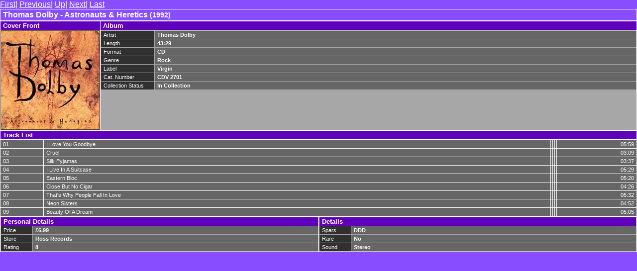

--- FILE ---
content_type: text/html
request_url: http://www.beanweb.net/music/albums/details/23411.html
body_size: 1180
content:
<html>
  <HEAD>
    <LINK REL="StyleSheet" TYPE="text/css" HREF="exportdetails_item_purple.css"></LINK>
    <META http-equiv="Content-Type" content="text/html; charset=UTF-8"/>
    <TITLE>Thomas Dolby - Astronauts &amp; Heretics (1992)
   </TITLE>
  </HEAD>
  <BODY marginheight="0" marginwidth="0" leftmargin="0" rightmargin="0" topmargin="0" bottommargin="0" border="0">
    <td valign="top" class="value">
      <a href="22311.html" class="link">First</a>|
      </td>
    <td valign="top" class="value">
      <a href="23401.html" class="link">Previous</a>|
      </td>
    <td valign="top" class="value">
      <a href="../index.html" class="link">Up</a>|
      </td>
    <td valign="top" class="value">
      <a href="23548.html" class="link">Next</a>|
      </td>
    <td valign="top" class="value">
      <a href="27428.html" class="link">Last</a>
    </td>
    <table border="0" cellspacing="0" cellpadding="0" width="100%" class="maintable">
      <tr>
        <td>
          <table border="0" cellspacing="1" cellpadding="0" width="100%">
            <tr>
              <td class="maintitle">Thomas Dolby - Astronauts &amp; Heretics
                <span class="year"> (1992)
   </span>
              </td>
            </tr>
          </table>
          <table border="0" cellspacing="1" cellpadding="0" width="100%">
            <tr>
              <td class="subtitle" height="17">Cover Front</td>
              <td align="left" class="subtitle" height="17">Album</td>
            </tr>
            <tr valign="top">
              <td width="1">
                <a href="../images/23411f.jpg">
                  <img src="../images/23411f.jpg" border="0" width="200"/>
                </a>
              </td>
              <td class="detailsbg">
                <table border="0" cellspacing="1" cellpadding="0" width="100%">
                  <tr>
                    <td class="celllabel" width="10%" nowrap="1">Artist</td>
                    <td class="cellvalue">Thomas Dolby</td>
                  </tr>
                  <tr>
                    <td class="celllabel" width="10%" nowrap="1">Length</td>
                    <td class="cellvalue">43:29</td>
                  </tr>
                  <tr>
                    <td class="celllabel" width="10%" nowrap="1">Format</td>
                    <td class="cellvalue">CD</td>
                  </tr>
                  <tr>
                    <td class="celllabel" width="10%" nowrap="1">Genre</td>
                    <td class="cellvalue">Rock</td>
                  </tr>
                  <tr>
                    <td class="celllabel" width="10%" nowrap="1">Label</td>
                    <td class="cellvalue">Virgin</td>
                  </tr>
                  <tr>
                    <td class="celllabel" width="10%" nowrap="1">Cat. Number</td>
                    <td class="cellvalue">CDV 2701</td>
                  </tr>
                  <tr>
                    <td class="celllabel" width="10%" nowrap="1">Collection Status</td>
                    <td class="cellvalue">In Collection</td>
                  </tr>
                </table>
              </td>
            </tr>
          </table>
          <table border="0" cellspacing="1" cellpadding="0" width="100%">
            <tr>
              <td colspan="6" class="subtitle" height="17">Track List</td>
            </tr>
            <tr></tr>
            <tr>
              <td width="10" class="position">01</td>
              <td class="track" width="80%">I Love You Goodbye</td>
              <td width="1" class="extra"></td>
              <td width="1" class="extra"></td>
              <td width="1" class="extra">
                <i></i>
              </td>
              <td width="30" class="length">05:59</td>
            </tr>
            <tr>
              <td width="10" class="position">02</td>
              <td class="track" width="80%">Cruel</td>
              <td width="1" class="extra"></td>
              <td width="1" class="extra"></td>
              <td width="1" class="extra">
                <i></i>
              </td>
              <td width="30" class="length">03:09</td>
            </tr>
            <tr>
              <td width="10" class="position">03</td>
              <td class="track" width="80%">Silk Pyjamas</td>
              <td width="1" class="extra"></td>
              <td width="1" class="extra"></td>
              <td width="1" class="extra">
                <i></i>
              </td>
              <td width="30" class="length">03:37</td>
            </tr>
            <tr>
              <td width="10" class="position">04</td>
              <td class="track" width="80%">I Live In A Suitcase</td>
              <td width="1" class="extra"></td>
              <td width="1" class="extra"></td>
              <td width="1" class="extra">
                <i></i>
              </td>
              <td width="30" class="length">05:29</td>
            </tr>
            <tr>
              <td width="10" class="position">05</td>
              <td class="track" width="80%">Eastern Bloc</td>
              <td width="1" class="extra"></td>
              <td width="1" class="extra"></td>
              <td width="1" class="extra">
                <i></i>
              </td>
              <td width="30" class="length">05:20</td>
            </tr>
            <tr>
              <td width="10" class="position">06</td>
              <td class="track" width="80%">Close But No Cigar</td>
              <td width="1" class="extra"></td>
              <td width="1" class="extra"></td>
              <td width="1" class="extra">
                <i></i>
              </td>
              <td width="30" class="length">04:26</td>
            </tr>
            <tr>
              <td width="10" class="position">07</td>
              <td class="track" width="80%">That's Why People Fall In Love</td>
              <td width="1" class="extra"></td>
              <td width="1" class="extra"></td>
              <td width="1" class="extra">
                <i></i>
              </td>
              <td width="30" class="length">05:32</td>
            </tr>
            <tr>
              <td width="10" class="position">08</td>
              <td class="track" width="80%">Neon Sisters</td>
              <td width="1" class="extra"></td>
              <td width="1" class="extra"></td>
              <td width="1" class="extra">
                <i></i>
              </td>
              <td width="30" class="length">04:52</td>
            </tr>
            <tr>
              <td width="10" class="position">09</td>
              <td class="track" width="80%">Beauty Of A Dream</td>
              <td width="1" class="extra"></td>
              <td width="1" class="extra"></td>
              <td width="1" class="extra">
                <i></i>
              </td>
              <td width="30" class="length">05:05</td>
            </tr>
          </table>
          <table border="0" cellspacing="1" cellpadding="0" width="100%">
            <tr>
              <td valign="top" class="detailsbg" width="50%">
                <table border="0" cellspacing="1" cellpadding="0" width="100%">
                  <tr>
                    <td colspan="2" class="subtitle" height="17">Personal Details</td>
                  </tr>
                  <tr>
                    <td class="celllabel" width="10%" nowrap="1">Price</td>
                    <td class="cellvalue">&#163;6.99</td>
                  </tr>
                  <tr>
                    <td class="celllabel" width="10%" nowrap="1">Store</td>
                    <td class="cellvalue">Ross Records</td>
                  </tr>
                  <tr>
                    <td class="celllabel" width="10%" nowrap="1">Rating</td>
                    <td class="cellvalue">8</td>
                  </tr>
                </table>
              </td>
              <td valign="top" class="detailsbg" width="50%">
                <table border="0" cellspacing="1" cellpadding="0" width="100%">
                  <tr>
                    <td colspan="2" class="subtitle" height="17">Details</td>
                  </tr>
                  <tr>
                    <td class="celllabel" width="10%" nowrap="1">Spars</td>
                    <td class="cellvalue">DDD</td>
                  </tr>
                  <tr>
                    <td class="celllabel" width="10%" nowrap="1">Rare</td>
                    <td class="cellvalue">No</td>
                  </tr>
                  <tr>
                    <td class="celllabel" width="10%" nowrap="1">Sound</td>
                    <td class="cellvalue">Stereo</td>
                  </tr>
                </table>
              </td>
            </tr>
          </table>
        </td>
      </tr>
    </table>
  </BODY>
</html>

--- FILE ---
content_type: text/css
request_url: http://www.beanweb.net/music/albums/details/exportdetails_item_purple.css
body_size: 534
content:
body {
	color: white;
  background-color: #884dff;
}

.maintable {
	background-color: #ffffff;
}

.subtitle {
	color: #ffffff;
	background-color: #5f00bb;
}

.maintitle {
	color: White;
	background-color: #884dff;
}

.celllabel {
	color: White;
	background-color: #303030;
}

.cellvalue {
	color: White;
	background-color: #666666;
}

.cellalt {
	color: White;
	background-color: #666666;
}

.detailsbg {
	background-color: #a7a7a7;
}

.link {

color: #ffffff;
}

a.link:hover {

color: #FDDB2B;
}

.cellnotes {
	color: White;
	background-color: #666666;
}

.disc {
  color: #FDDB2B;
  background-color: #303030;
}

.disclength {
  color: #FDDB2B;
  background-color: #303030;
}

.header {
  background-color: #303030;
}

.track {
  background-color: #666666;
}

.subtrack {
  background-color: #666666;
}

.length {
  background-color: #666666;
}

.extra {
  background-color: #666666;
}

.position {
  background-color: #666666;
}

body {
	font-family: Verdana,Arial,Helvetica, sans-serif;
	font-size:normal;
}

.subtitle {
	font-size: 10pt;
  font-weight: bold;
  padding-left: 5px;
  padding-top: 1px;
  padding-bottom: 1px;
}

.maintitle {
	font-size: 12pt;
	font-weight : bold;
  padding-left: 5px;
  padding-top: 2px;
  padding-bottom: 2px;
  padding-right: 5px;
}

.celllabel {
	font-size: 8pt;
	font-weight : normal;
  padding-top: 2px;
  padding-left: 5px;
  padding-right: 5px;
  padding-bottom: 2px;
}

.cellvalue {
	font-size: 8pt;
	font-weight : bold;
  padding-top: 2px;
  padding-left: 5px;
  padding-right: 5px;
  padding-bottom: 2px;
}

.cellalt {
	font-size: 8pt;
	font-weight : normal;
  padding-top: 2px;
  padding-left: 5px;
  padding-bottom: 5px;
}

.link {

text-decoration: underline;
}

a.link:hover {

text-decoration: underline;
}

.cellnotes {
	font-size: 8pt;
	font-weight : normal;
  padding-top: 2px;
  padding-left: 5px;
  padding-bottom: 5px;
}

.year {
	font-size: 14px;
}

.disc {
  font-size: 8pt;
  font-weight: bold;
  padding-top: 2px;
  padding-left: 5px;
  padding-bottom: 2px;
}

.disclength {
  font-size: 8pt;
  font-weight: bold;
  text-align: right;
  padding-top: 2px;
  padding-left: 5px;
  padding-right: 5px;
  padding-bottom: 2px;
}

.header {
  font-size: 8pt;
  font-weight: bold;
  padding-top: 2px;
  padding-left: 5px;
  padding-bottom: 2px;
}

.track {
  font-size: 8pt;
  font-weight: normal;
  padding-top: 2px;
  padding-left: 5px;
  padding-bottom: 2px;
}

.subtrack {
  font-size: 8pt;
  font-weight: normal;
  padding-top: 2px;
  padding-left: 5px;
  padding-bottom: 2px;
}

.length {
  font-size: 8pt;
  font-weight: normal;
  text-align: right;
  padding-top: 2px;
  padding-left: 5px;
  padding-right: 5px;
  padding-bottom: 2px;
}

.extra {
  font-size: 8pt;
  font-weight: normal;
  text-align: right;
}

.position {
  font-size: 8pt;
  font-weight: normal;
  padding-top: 2px;
  padding-left: 5px;
  padding-right: 5px;
  padding-bottom: 2px;
}

